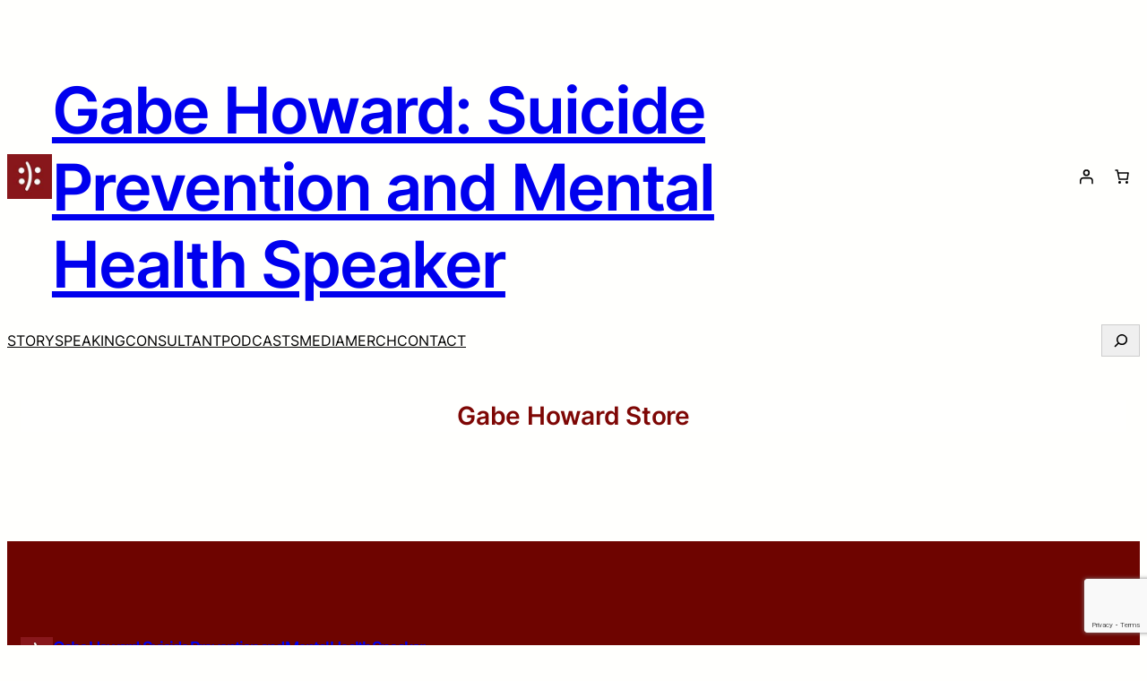

--- FILE ---
content_type: text/html; charset=utf-8
request_url: https://www.google.com/recaptcha/api2/anchor?ar=1&k=6LfqDgQdAAAAAKwY2tSTN4GadiH3eM0oMTqa5IB8&co=aHR0cHM6Ly93d3cuZ2FiZWhvd2FyZC5jb206NDQz&hl=en&v=PoyoqOPhxBO7pBk68S4YbpHZ&size=invisible&anchor-ms=20000&execute-ms=30000&cb=mjgqnbzesptg
body_size: 48692
content:
<!DOCTYPE HTML><html dir="ltr" lang="en"><head><meta http-equiv="Content-Type" content="text/html; charset=UTF-8">
<meta http-equiv="X-UA-Compatible" content="IE=edge">
<title>reCAPTCHA</title>
<style type="text/css">
/* cyrillic-ext */
@font-face {
  font-family: 'Roboto';
  font-style: normal;
  font-weight: 400;
  font-stretch: 100%;
  src: url(//fonts.gstatic.com/s/roboto/v48/KFO7CnqEu92Fr1ME7kSn66aGLdTylUAMa3GUBHMdazTgWw.woff2) format('woff2');
  unicode-range: U+0460-052F, U+1C80-1C8A, U+20B4, U+2DE0-2DFF, U+A640-A69F, U+FE2E-FE2F;
}
/* cyrillic */
@font-face {
  font-family: 'Roboto';
  font-style: normal;
  font-weight: 400;
  font-stretch: 100%;
  src: url(//fonts.gstatic.com/s/roboto/v48/KFO7CnqEu92Fr1ME7kSn66aGLdTylUAMa3iUBHMdazTgWw.woff2) format('woff2');
  unicode-range: U+0301, U+0400-045F, U+0490-0491, U+04B0-04B1, U+2116;
}
/* greek-ext */
@font-face {
  font-family: 'Roboto';
  font-style: normal;
  font-weight: 400;
  font-stretch: 100%;
  src: url(//fonts.gstatic.com/s/roboto/v48/KFO7CnqEu92Fr1ME7kSn66aGLdTylUAMa3CUBHMdazTgWw.woff2) format('woff2');
  unicode-range: U+1F00-1FFF;
}
/* greek */
@font-face {
  font-family: 'Roboto';
  font-style: normal;
  font-weight: 400;
  font-stretch: 100%;
  src: url(//fonts.gstatic.com/s/roboto/v48/KFO7CnqEu92Fr1ME7kSn66aGLdTylUAMa3-UBHMdazTgWw.woff2) format('woff2');
  unicode-range: U+0370-0377, U+037A-037F, U+0384-038A, U+038C, U+038E-03A1, U+03A3-03FF;
}
/* math */
@font-face {
  font-family: 'Roboto';
  font-style: normal;
  font-weight: 400;
  font-stretch: 100%;
  src: url(//fonts.gstatic.com/s/roboto/v48/KFO7CnqEu92Fr1ME7kSn66aGLdTylUAMawCUBHMdazTgWw.woff2) format('woff2');
  unicode-range: U+0302-0303, U+0305, U+0307-0308, U+0310, U+0312, U+0315, U+031A, U+0326-0327, U+032C, U+032F-0330, U+0332-0333, U+0338, U+033A, U+0346, U+034D, U+0391-03A1, U+03A3-03A9, U+03B1-03C9, U+03D1, U+03D5-03D6, U+03F0-03F1, U+03F4-03F5, U+2016-2017, U+2034-2038, U+203C, U+2040, U+2043, U+2047, U+2050, U+2057, U+205F, U+2070-2071, U+2074-208E, U+2090-209C, U+20D0-20DC, U+20E1, U+20E5-20EF, U+2100-2112, U+2114-2115, U+2117-2121, U+2123-214F, U+2190, U+2192, U+2194-21AE, U+21B0-21E5, U+21F1-21F2, U+21F4-2211, U+2213-2214, U+2216-22FF, U+2308-230B, U+2310, U+2319, U+231C-2321, U+2336-237A, U+237C, U+2395, U+239B-23B7, U+23D0, U+23DC-23E1, U+2474-2475, U+25AF, U+25B3, U+25B7, U+25BD, U+25C1, U+25CA, U+25CC, U+25FB, U+266D-266F, U+27C0-27FF, U+2900-2AFF, U+2B0E-2B11, U+2B30-2B4C, U+2BFE, U+3030, U+FF5B, U+FF5D, U+1D400-1D7FF, U+1EE00-1EEFF;
}
/* symbols */
@font-face {
  font-family: 'Roboto';
  font-style: normal;
  font-weight: 400;
  font-stretch: 100%;
  src: url(//fonts.gstatic.com/s/roboto/v48/KFO7CnqEu92Fr1ME7kSn66aGLdTylUAMaxKUBHMdazTgWw.woff2) format('woff2');
  unicode-range: U+0001-000C, U+000E-001F, U+007F-009F, U+20DD-20E0, U+20E2-20E4, U+2150-218F, U+2190, U+2192, U+2194-2199, U+21AF, U+21E6-21F0, U+21F3, U+2218-2219, U+2299, U+22C4-22C6, U+2300-243F, U+2440-244A, U+2460-24FF, U+25A0-27BF, U+2800-28FF, U+2921-2922, U+2981, U+29BF, U+29EB, U+2B00-2BFF, U+4DC0-4DFF, U+FFF9-FFFB, U+10140-1018E, U+10190-1019C, U+101A0, U+101D0-101FD, U+102E0-102FB, U+10E60-10E7E, U+1D2C0-1D2D3, U+1D2E0-1D37F, U+1F000-1F0FF, U+1F100-1F1AD, U+1F1E6-1F1FF, U+1F30D-1F30F, U+1F315, U+1F31C, U+1F31E, U+1F320-1F32C, U+1F336, U+1F378, U+1F37D, U+1F382, U+1F393-1F39F, U+1F3A7-1F3A8, U+1F3AC-1F3AF, U+1F3C2, U+1F3C4-1F3C6, U+1F3CA-1F3CE, U+1F3D4-1F3E0, U+1F3ED, U+1F3F1-1F3F3, U+1F3F5-1F3F7, U+1F408, U+1F415, U+1F41F, U+1F426, U+1F43F, U+1F441-1F442, U+1F444, U+1F446-1F449, U+1F44C-1F44E, U+1F453, U+1F46A, U+1F47D, U+1F4A3, U+1F4B0, U+1F4B3, U+1F4B9, U+1F4BB, U+1F4BF, U+1F4C8-1F4CB, U+1F4D6, U+1F4DA, U+1F4DF, U+1F4E3-1F4E6, U+1F4EA-1F4ED, U+1F4F7, U+1F4F9-1F4FB, U+1F4FD-1F4FE, U+1F503, U+1F507-1F50B, U+1F50D, U+1F512-1F513, U+1F53E-1F54A, U+1F54F-1F5FA, U+1F610, U+1F650-1F67F, U+1F687, U+1F68D, U+1F691, U+1F694, U+1F698, U+1F6AD, U+1F6B2, U+1F6B9-1F6BA, U+1F6BC, U+1F6C6-1F6CF, U+1F6D3-1F6D7, U+1F6E0-1F6EA, U+1F6F0-1F6F3, U+1F6F7-1F6FC, U+1F700-1F7FF, U+1F800-1F80B, U+1F810-1F847, U+1F850-1F859, U+1F860-1F887, U+1F890-1F8AD, U+1F8B0-1F8BB, U+1F8C0-1F8C1, U+1F900-1F90B, U+1F93B, U+1F946, U+1F984, U+1F996, U+1F9E9, U+1FA00-1FA6F, U+1FA70-1FA7C, U+1FA80-1FA89, U+1FA8F-1FAC6, U+1FACE-1FADC, U+1FADF-1FAE9, U+1FAF0-1FAF8, U+1FB00-1FBFF;
}
/* vietnamese */
@font-face {
  font-family: 'Roboto';
  font-style: normal;
  font-weight: 400;
  font-stretch: 100%;
  src: url(//fonts.gstatic.com/s/roboto/v48/KFO7CnqEu92Fr1ME7kSn66aGLdTylUAMa3OUBHMdazTgWw.woff2) format('woff2');
  unicode-range: U+0102-0103, U+0110-0111, U+0128-0129, U+0168-0169, U+01A0-01A1, U+01AF-01B0, U+0300-0301, U+0303-0304, U+0308-0309, U+0323, U+0329, U+1EA0-1EF9, U+20AB;
}
/* latin-ext */
@font-face {
  font-family: 'Roboto';
  font-style: normal;
  font-weight: 400;
  font-stretch: 100%;
  src: url(//fonts.gstatic.com/s/roboto/v48/KFO7CnqEu92Fr1ME7kSn66aGLdTylUAMa3KUBHMdazTgWw.woff2) format('woff2');
  unicode-range: U+0100-02BA, U+02BD-02C5, U+02C7-02CC, U+02CE-02D7, U+02DD-02FF, U+0304, U+0308, U+0329, U+1D00-1DBF, U+1E00-1E9F, U+1EF2-1EFF, U+2020, U+20A0-20AB, U+20AD-20C0, U+2113, U+2C60-2C7F, U+A720-A7FF;
}
/* latin */
@font-face {
  font-family: 'Roboto';
  font-style: normal;
  font-weight: 400;
  font-stretch: 100%;
  src: url(//fonts.gstatic.com/s/roboto/v48/KFO7CnqEu92Fr1ME7kSn66aGLdTylUAMa3yUBHMdazQ.woff2) format('woff2');
  unicode-range: U+0000-00FF, U+0131, U+0152-0153, U+02BB-02BC, U+02C6, U+02DA, U+02DC, U+0304, U+0308, U+0329, U+2000-206F, U+20AC, U+2122, U+2191, U+2193, U+2212, U+2215, U+FEFF, U+FFFD;
}
/* cyrillic-ext */
@font-face {
  font-family: 'Roboto';
  font-style: normal;
  font-weight: 500;
  font-stretch: 100%;
  src: url(//fonts.gstatic.com/s/roboto/v48/KFO7CnqEu92Fr1ME7kSn66aGLdTylUAMa3GUBHMdazTgWw.woff2) format('woff2');
  unicode-range: U+0460-052F, U+1C80-1C8A, U+20B4, U+2DE0-2DFF, U+A640-A69F, U+FE2E-FE2F;
}
/* cyrillic */
@font-face {
  font-family: 'Roboto';
  font-style: normal;
  font-weight: 500;
  font-stretch: 100%;
  src: url(//fonts.gstatic.com/s/roboto/v48/KFO7CnqEu92Fr1ME7kSn66aGLdTylUAMa3iUBHMdazTgWw.woff2) format('woff2');
  unicode-range: U+0301, U+0400-045F, U+0490-0491, U+04B0-04B1, U+2116;
}
/* greek-ext */
@font-face {
  font-family: 'Roboto';
  font-style: normal;
  font-weight: 500;
  font-stretch: 100%;
  src: url(//fonts.gstatic.com/s/roboto/v48/KFO7CnqEu92Fr1ME7kSn66aGLdTylUAMa3CUBHMdazTgWw.woff2) format('woff2');
  unicode-range: U+1F00-1FFF;
}
/* greek */
@font-face {
  font-family: 'Roboto';
  font-style: normal;
  font-weight: 500;
  font-stretch: 100%;
  src: url(//fonts.gstatic.com/s/roboto/v48/KFO7CnqEu92Fr1ME7kSn66aGLdTylUAMa3-UBHMdazTgWw.woff2) format('woff2');
  unicode-range: U+0370-0377, U+037A-037F, U+0384-038A, U+038C, U+038E-03A1, U+03A3-03FF;
}
/* math */
@font-face {
  font-family: 'Roboto';
  font-style: normal;
  font-weight: 500;
  font-stretch: 100%;
  src: url(//fonts.gstatic.com/s/roboto/v48/KFO7CnqEu92Fr1ME7kSn66aGLdTylUAMawCUBHMdazTgWw.woff2) format('woff2');
  unicode-range: U+0302-0303, U+0305, U+0307-0308, U+0310, U+0312, U+0315, U+031A, U+0326-0327, U+032C, U+032F-0330, U+0332-0333, U+0338, U+033A, U+0346, U+034D, U+0391-03A1, U+03A3-03A9, U+03B1-03C9, U+03D1, U+03D5-03D6, U+03F0-03F1, U+03F4-03F5, U+2016-2017, U+2034-2038, U+203C, U+2040, U+2043, U+2047, U+2050, U+2057, U+205F, U+2070-2071, U+2074-208E, U+2090-209C, U+20D0-20DC, U+20E1, U+20E5-20EF, U+2100-2112, U+2114-2115, U+2117-2121, U+2123-214F, U+2190, U+2192, U+2194-21AE, U+21B0-21E5, U+21F1-21F2, U+21F4-2211, U+2213-2214, U+2216-22FF, U+2308-230B, U+2310, U+2319, U+231C-2321, U+2336-237A, U+237C, U+2395, U+239B-23B7, U+23D0, U+23DC-23E1, U+2474-2475, U+25AF, U+25B3, U+25B7, U+25BD, U+25C1, U+25CA, U+25CC, U+25FB, U+266D-266F, U+27C0-27FF, U+2900-2AFF, U+2B0E-2B11, U+2B30-2B4C, U+2BFE, U+3030, U+FF5B, U+FF5D, U+1D400-1D7FF, U+1EE00-1EEFF;
}
/* symbols */
@font-face {
  font-family: 'Roboto';
  font-style: normal;
  font-weight: 500;
  font-stretch: 100%;
  src: url(//fonts.gstatic.com/s/roboto/v48/KFO7CnqEu92Fr1ME7kSn66aGLdTylUAMaxKUBHMdazTgWw.woff2) format('woff2');
  unicode-range: U+0001-000C, U+000E-001F, U+007F-009F, U+20DD-20E0, U+20E2-20E4, U+2150-218F, U+2190, U+2192, U+2194-2199, U+21AF, U+21E6-21F0, U+21F3, U+2218-2219, U+2299, U+22C4-22C6, U+2300-243F, U+2440-244A, U+2460-24FF, U+25A0-27BF, U+2800-28FF, U+2921-2922, U+2981, U+29BF, U+29EB, U+2B00-2BFF, U+4DC0-4DFF, U+FFF9-FFFB, U+10140-1018E, U+10190-1019C, U+101A0, U+101D0-101FD, U+102E0-102FB, U+10E60-10E7E, U+1D2C0-1D2D3, U+1D2E0-1D37F, U+1F000-1F0FF, U+1F100-1F1AD, U+1F1E6-1F1FF, U+1F30D-1F30F, U+1F315, U+1F31C, U+1F31E, U+1F320-1F32C, U+1F336, U+1F378, U+1F37D, U+1F382, U+1F393-1F39F, U+1F3A7-1F3A8, U+1F3AC-1F3AF, U+1F3C2, U+1F3C4-1F3C6, U+1F3CA-1F3CE, U+1F3D4-1F3E0, U+1F3ED, U+1F3F1-1F3F3, U+1F3F5-1F3F7, U+1F408, U+1F415, U+1F41F, U+1F426, U+1F43F, U+1F441-1F442, U+1F444, U+1F446-1F449, U+1F44C-1F44E, U+1F453, U+1F46A, U+1F47D, U+1F4A3, U+1F4B0, U+1F4B3, U+1F4B9, U+1F4BB, U+1F4BF, U+1F4C8-1F4CB, U+1F4D6, U+1F4DA, U+1F4DF, U+1F4E3-1F4E6, U+1F4EA-1F4ED, U+1F4F7, U+1F4F9-1F4FB, U+1F4FD-1F4FE, U+1F503, U+1F507-1F50B, U+1F50D, U+1F512-1F513, U+1F53E-1F54A, U+1F54F-1F5FA, U+1F610, U+1F650-1F67F, U+1F687, U+1F68D, U+1F691, U+1F694, U+1F698, U+1F6AD, U+1F6B2, U+1F6B9-1F6BA, U+1F6BC, U+1F6C6-1F6CF, U+1F6D3-1F6D7, U+1F6E0-1F6EA, U+1F6F0-1F6F3, U+1F6F7-1F6FC, U+1F700-1F7FF, U+1F800-1F80B, U+1F810-1F847, U+1F850-1F859, U+1F860-1F887, U+1F890-1F8AD, U+1F8B0-1F8BB, U+1F8C0-1F8C1, U+1F900-1F90B, U+1F93B, U+1F946, U+1F984, U+1F996, U+1F9E9, U+1FA00-1FA6F, U+1FA70-1FA7C, U+1FA80-1FA89, U+1FA8F-1FAC6, U+1FACE-1FADC, U+1FADF-1FAE9, U+1FAF0-1FAF8, U+1FB00-1FBFF;
}
/* vietnamese */
@font-face {
  font-family: 'Roboto';
  font-style: normal;
  font-weight: 500;
  font-stretch: 100%;
  src: url(//fonts.gstatic.com/s/roboto/v48/KFO7CnqEu92Fr1ME7kSn66aGLdTylUAMa3OUBHMdazTgWw.woff2) format('woff2');
  unicode-range: U+0102-0103, U+0110-0111, U+0128-0129, U+0168-0169, U+01A0-01A1, U+01AF-01B0, U+0300-0301, U+0303-0304, U+0308-0309, U+0323, U+0329, U+1EA0-1EF9, U+20AB;
}
/* latin-ext */
@font-face {
  font-family: 'Roboto';
  font-style: normal;
  font-weight: 500;
  font-stretch: 100%;
  src: url(//fonts.gstatic.com/s/roboto/v48/KFO7CnqEu92Fr1ME7kSn66aGLdTylUAMa3KUBHMdazTgWw.woff2) format('woff2');
  unicode-range: U+0100-02BA, U+02BD-02C5, U+02C7-02CC, U+02CE-02D7, U+02DD-02FF, U+0304, U+0308, U+0329, U+1D00-1DBF, U+1E00-1E9F, U+1EF2-1EFF, U+2020, U+20A0-20AB, U+20AD-20C0, U+2113, U+2C60-2C7F, U+A720-A7FF;
}
/* latin */
@font-face {
  font-family: 'Roboto';
  font-style: normal;
  font-weight: 500;
  font-stretch: 100%;
  src: url(//fonts.gstatic.com/s/roboto/v48/KFO7CnqEu92Fr1ME7kSn66aGLdTylUAMa3yUBHMdazQ.woff2) format('woff2');
  unicode-range: U+0000-00FF, U+0131, U+0152-0153, U+02BB-02BC, U+02C6, U+02DA, U+02DC, U+0304, U+0308, U+0329, U+2000-206F, U+20AC, U+2122, U+2191, U+2193, U+2212, U+2215, U+FEFF, U+FFFD;
}
/* cyrillic-ext */
@font-face {
  font-family: 'Roboto';
  font-style: normal;
  font-weight: 900;
  font-stretch: 100%;
  src: url(//fonts.gstatic.com/s/roboto/v48/KFO7CnqEu92Fr1ME7kSn66aGLdTylUAMa3GUBHMdazTgWw.woff2) format('woff2');
  unicode-range: U+0460-052F, U+1C80-1C8A, U+20B4, U+2DE0-2DFF, U+A640-A69F, U+FE2E-FE2F;
}
/* cyrillic */
@font-face {
  font-family: 'Roboto';
  font-style: normal;
  font-weight: 900;
  font-stretch: 100%;
  src: url(//fonts.gstatic.com/s/roboto/v48/KFO7CnqEu92Fr1ME7kSn66aGLdTylUAMa3iUBHMdazTgWw.woff2) format('woff2');
  unicode-range: U+0301, U+0400-045F, U+0490-0491, U+04B0-04B1, U+2116;
}
/* greek-ext */
@font-face {
  font-family: 'Roboto';
  font-style: normal;
  font-weight: 900;
  font-stretch: 100%;
  src: url(//fonts.gstatic.com/s/roboto/v48/KFO7CnqEu92Fr1ME7kSn66aGLdTylUAMa3CUBHMdazTgWw.woff2) format('woff2');
  unicode-range: U+1F00-1FFF;
}
/* greek */
@font-face {
  font-family: 'Roboto';
  font-style: normal;
  font-weight: 900;
  font-stretch: 100%;
  src: url(//fonts.gstatic.com/s/roboto/v48/KFO7CnqEu92Fr1ME7kSn66aGLdTylUAMa3-UBHMdazTgWw.woff2) format('woff2');
  unicode-range: U+0370-0377, U+037A-037F, U+0384-038A, U+038C, U+038E-03A1, U+03A3-03FF;
}
/* math */
@font-face {
  font-family: 'Roboto';
  font-style: normal;
  font-weight: 900;
  font-stretch: 100%;
  src: url(//fonts.gstatic.com/s/roboto/v48/KFO7CnqEu92Fr1ME7kSn66aGLdTylUAMawCUBHMdazTgWw.woff2) format('woff2');
  unicode-range: U+0302-0303, U+0305, U+0307-0308, U+0310, U+0312, U+0315, U+031A, U+0326-0327, U+032C, U+032F-0330, U+0332-0333, U+0338, U+033A, U+0346, U+034D, U+0391-03A1, U+03A3-03A9, U+03B1-03C9, U+03D1, U+03D5-03D6, U+03F0-03F1, U+03F4-03F5, U+2016-2017, U+2034-2038, U+203C, U+2040, U+2043, U+2047, U+2050, U+2057, U+205F, U+2070-2071, U+2074-208E, U+2090-209C, U+20D0-20DC, U+20E1, U+20E5-20EF, U+2100-2112, U+2114-2115, U+2117-2121, U+2123-214F, U+2190, U+2192, U+2194-21AE, U+21B0-21E5, U+21F1-21F2, U+21F4-2211, U+2213-2214, U+2216-22FF, U+2308-230B, U+2310, U+2319, U+231C-2321, U+2336-237A, U+237C, U+2395, U+239B-23B7, U+23D0, U+23DC-23E1, U+2474-2475, U+25AF, U+25B3, U+25B7, U+25BD, U+25C1, U+25CA, U+25CC, U+25FB, U+266D-266F, U+27C0-27FF, U+2900-2AFF, U+2B0E-2B11, U+2B30-2B4C, U+2BFE, U+3030, U+FF5B, U+FF5D, U+1D400-1D7FF, U+1EE00-1EEFF;
}
/* symbols */
@font-face {
  font-family: 'Roboto';
  font-style: normal;
  font-weight: 900;
  font-stretch: 100%;
  src: url(//fonts.gstatic.com/s/roboto/v48/KFO7CnqEu92Fr1ME7kSn66aGLdTylUAMaxKUBHMdazTgWw.woff2) format('woff2');
  unicode-range: U+0001-000C, U+000E-001F, U+007F-009F, U+20DD-20E0, U+20E2-20E4, U+2150-218F, U+2190, U+2192, U+2194-2199, U+21AF, U+21E6-21F0, U+21F3, U+2218-2219, U+2299, U+22C4-22C6, U+2300-243F, U+2440-244A, U+2460-24FF, U+25A0-27BF, U+2800-28FF, U+2921-2922, U+2981, U+29BF, U+29EB, U+2B00-2BFF, U+4DC0-4DFF, U+FFF9-FFFB, U+10140-1018E, U+10190-1019C, U+101A0, U+101D0-101FD, U+102E0-102FB, U+10E60-10E7E, U+1D2C0-1D2D3, U+1D2E0-1D37F, U+1F000-1F0FF, U+1F100-1F1AD, U+1F1E6-1F1FF, U+1F30D-1F30F, U+1F315, U+1F31C, U+1F31E, U+1F320-1F32C, U+1F336, U+1F378, U+1F37D, U+1F382, U+1F393-1F39F, U+1F3A7-1F3A8, U+1F3AC-1F3AF, U+1F3C2, U+1F3C4-1F3C6, U+1F3CA-1F3CE, U+1F3D4-1F3E0, U+1F3ED, U+1F3F1-1F3F3, U+1F3F5-1F3F7, U+1F408, U+1F415, U+1F41F, U+1F426, U+1F43F, U+1F441-1F442, U+1F444, U+1F446-1F449, U+1F44C-1F44E, U+1F453, U+1F46A, U+1F47D, U+1F4A3, U+1F4B0, U+1F4B3, U+1F4B9, U+1F4BB, U+1F4BF, U+1F4C8-1F4CB, U+1F4D6, U+1F4DA, U+1F4DF, U+1F4E3-1F4E6, U+1F4EA-1F4ED, U+1F4F7, U+1F4F9-1F4FB, U+1F4FD-1F4FE, U+1F503, U+1F507-1F50B, U+1F50D, U+1F512-1F513, U+1F53E-1F54A, U+1F54F-1F5FA, U+1F610, U+1F650-1F67F, U+1F687, U+1F68D, U+1F691, U+1F694, U+1F698, U+1F6AD, U+1F6B2, U+1F6B9-1F6BA, U+1F6BC, U+1F6C6-1F6CF, U+1F6D3-1F6D7, U+1F6E0-1F6EA, U+1F6F0-1F6F3, U+1F6F7-1F6FC, U+1F700-1F7FF, U+1F800-1F80B, U+1F810-1F847, U+1F850-1F859, U+1F860-1F887, U+1F890-1F8AD, U+1F8B0-1F8BB, U+1F8C0-1F8C1, U+1F900-1F90B, U+1F93B, U+1F946, U+1F984, U+1F996, U+1F9E9, U+1FA00-1FA6F, U+1FA70-1FA7C, U+1FA80-1FA89, U+1FA8F-1FAC6, U+1FACE-1FADC, U+1FADF-1FAE9, U+1FAF0-1FAF8, U+1FB00-1FBFF;
}
/* vietnamese */
@font-face {
  font-family: 'Roboto';
  font-style: normal;
  font-weight: 900;
  font-stretch: 100%;
  src: url(//fonts.gstatic.com/s/roboto/v48/KFO7CnqEu92Fr1ME7kSn66aGLdTylUAMa3OUBHMdazTgWw.woff2) format('woff2');
  unicode-range: U+0102-0103, U+0110-0111, U+0128-0129, U+0168-0169, U+01A0-01A1, U+01AF-01B0, U+0300-0301, U+0303-0304, U+0308-0309, U+0323, U+0329, U+1EA0-1EF9, U+20AB;
}
/* latin-ext */
@font-face {
  font-family: 'Roboto';
  font-style: normal;
  font-weight: 900;
  font-stretch: 100%;
  src: url(//fonts.gstatic.com/s/roboto/v48/KFO7CnqEu92Fr1ME7kSn66aGLdTylUAMa3KUBHMdazTgWw.woff2) format('woff2');
  unicode-range: U+0100-02BA, U+02BD-02C5, U+02C7-02CC, U+02CE-02D7, U+02DD-02FF, U+0304, U+0308, U+0329, U+1D00-1DBF, U+1E00-1E9F, U+1EF2-1EFF, U+2020, U+20A0-20AB, U+20AD-20C0, U+2113, U+2C60-2C7F, U+A720-A7FF;
}
/* latin */
@font-face {
  font-family: 'Roboto';
  font-style: normal;
  font-weight: 900;
  font-stretch: 100%;
  src: url(//fonts.gstatic.com/s/roboto/v48/KFO7CnqEu92Fr1ME7kSn66aGLdTylUAMa3yUBHMdazQ.woff2) format('woff2');
  unicode-range: U+0000-00FF, U+0131, U+0152-0153, U+02BB-02BC, U+02C6, U+02DA, U+02DC, U+0304, U+0308, U+0329, U+2000-206F, U+20AC, U+2122, U+2191, U+2193, U+2212, U+2215, U+FEFF, U+FFFD;
}

</style>
<link rel="stylesheet" type="text/css" href="https://www.gstatic.com/recaptcha/releases/PoyoqOPhxBO7pBk68S4YbpHZ/styles__ltr.css">
<script nonce="-sBe3ctk_fVrSLAXFLyzig" type="text/javascript">window['__recaptcha_api'] = 'https://www.google.com/recaptcha/api2/';</script>
<script type="text/javascript" src="https://www.gstatic.com/recaptcha/releases/PoyoqOPhxBO7pBk68S4YbpHZ/recaptcha__en.js" nonce="-sBe3ctk_fVrSLAXFLyzig">
      
    </script></head>
<body><div id="rc-anchor-alert" class="rc-anchor-alert"></div>
<input type="hidden" id="recaptcha-token" value="[base64]">
<script type="text/javascript" nonce="-sBe3ctk_fVrSLAXFLyzig">
      recaptcha.anchor.Main.init("[\x22ainput\x22,[\x22bgdata\x22,\x22\x22,\[base64]/[base64]/MjU1Ong/[base64]/[base64]/[base64]/[base64]/[base64]/[base64]/[base64]/[base64]/[base64]/[base64]/[base64]/[base64]/[base64]/[base64]/[base64]\\u003d\x22,\[base64]\\u003d\\u003d\x22,\[base64]/J3DCrX/[base64]/[base64]/CknzCv8Omw4ZTw43CrMK6wqvChcK8bH7DvcKAwqgZBcOXw5PDl0ApwoMYEg48wpx9w6fDnMO7Uy8mw4ZIw7bDncKUFMKqw4xyw7QYHcKbwocKwoXDgiRmOBZawqcnw5fDiMKDwrPCvWBMwrV5w7/DplXDrsOLwqYAQsO/AybChkgjbH/DhsO8PsKhw4RbQmbCqyoKWMO7w5rCvMKLw4bCqsKHwq3Ck8OzNhzCgcKdbcKyworCswZPA8OOw5rCk8Kcwp/CokvChMOrDCZ3XMOYG8KeUD5iRsOiOg/CtsKfEgQXw6Ufcmhowp/CicODw4DDssOMZRtfwrIGwpwjw5TDoi8xwpAKwobDvcO+bMKSw7/CtXDCmMKtFTMmJ8Kiw7nCvFBDTzDDnFLDnQBgwrvDssKlairDrBYIBMOfwpvDsRPDjsOAwpxuwol9BHw1K2RYw7/[base64]/DpMKEHH0awpXCrsOCwrXCrzTCusOFDT9WwppWUiEbw53Dsk8Tw51pw4sbXcKNRWwPwoB8E8O2w58lCMKOwr3DlcOUwrokw4DCr8OVfsKaw6zDm8OnFcO3ZsKIw7Itwp/DqRFyMwrCiSEPNzLDrMKzwqrCgcOrwojClsOpwpXCoXQ+w5nDicKWwr/DiQl7G8OuKR0gZRfDuWPDqHfCp8KvfsOXZQYoL8OPw5haCcKyLsO3wp4DH8KZwrLDlMKjwqoCSHAEUmk7wonDpgwBAcKkOF3DhcOgfVDDlQXDisOxw6YDw6LDlsO5wokYd8Kiw40cwpPCnUrCgsOCw44/PsOAbzLDiMOXDikSwrptbTDDi8Kzw5TDtsOKwrQoacKneQcxw6cpwpZCw5/CiEwgPcOyw7DDjMO7w4DCtcKqwpPDjD8qw7/Cr8Oxw68lAMKzwqAkw6HDs3jCncOjwp/Cq3ltw6JAwqXCpCvCuMK5wr1ZeMOywqbDo8OgdxnCrBxAwq3CtW5FKsKewpcWZnrDisKCBmfCtcOiZcKYF8ORB8K3KWvCkcO2wq7Ck8KTw7rDuHNFw7JCw79DwrEjS8KiwpcsP3vCpMOUf2/CikclASgjQgbDnsKyw4HCnMOEwrjDs1LDlyo5HxDChWIrCMKVw53DlMOcwpHDvsOSDMOARzTDscKzw5cbw6ZvCcO1SMOBEsKAw71vXRQVQMKoY8OCwpPDh0NoLl7DqMOjET5WdcKEU8O5IiR5NsKgwqR5w5RkO2HCs0EWwp/DkDJ9XD5rw7jDvMKdwr8yDGjDosOywoEvcCBzw50kw6BdAcKpSQLCkcOzwoXCvToNI8OkwpYMwos2UcKXDMO8wrpKAUghMMKEw4LCuBLCiiQpwq1/w7TCnsKww51Mb0vCtkNiw6wvwpPDi8KKS2oVwrXCoEMUIgEiw6TDrMKpQcO3w6LDhsOBwrLDt8KOwoQjwrdWGzlVc8OSwrTDuSYTw4/DhsKaS8Khw6jDvcOfwrTCvcO+wpXDucKLwo7Cqy7DvkbCmcKxwqVWVMO+wrwrGEXDvyMrAz7Di8OqacKSZ8Opw7LDpSJsQMKdFCzDicK4VMOSwr9JwqhYwpNVFcKrwqUMVcOpXhFJwptuw5fDlhfDvmsGBGjCl0jDkT1hw7k5wp/CpUAiw63DtcKuwoszKXXDhFPDgcOFAVnDuMOdwoQSM8OAwrfChBR5w6wOwp/ChsOPwoAqw4YWfnHCm25+w55+wqzCicO6B2DCgHAnZU/CpcO1wrEUw5XCpAfDosORw7vCocKVB10hwrZRw78/GcOBW8Kyw5fCncOgwr/[base64]/Cp30FOXBLwp1MPsOZwrXDscKlwqTCt8OPw7PCmMKQGcKzw5QwAsKgJBc+b2nCisOKw70iwppbwqk3W8KzwrzDswMbwrk4VChOw61ew6R+OsKPM8ObwofClsKewq9xw7jDncOpwpLDt8KEVGjDul7DsxAeLWpWABrCsMOhX8ODIcKqKMK/FMOzRcKvCcOrw7PCgV0FfsOCXE0Hw5DCoTXCtMOYwrDCujDDhRR9w4I9wpTCg0YZwofCi8K5wq7DtH7DnnXCqjvCmUtEw5DCvFANH8KuWy/DqMOXBMKiw5/Cjy1SfcKHPV7CiU/CkTomw4dDw6LCjwHChXLDk17CiFBdUcOxJMKvL8OgC3TDqcOfwo9vw6DDlMOlwqnCtMOXwpXCosKywqbDtcOIw4UQaU92SEPCrcOKSVUyw55jw6hzwp/[base64]/DoDB9w67DkcOHw47DoR8haMKiwo8TwrDCpMOOZcKBLT7CkSXCsVPCtSQhw6phwqfDkhBGe8K5f8KDKcKDw5pQZHlnMkTDlsOwQnk2wrLCnl/Ci0PCn8OJSsOuw7Iywp9+woo5w4XChCLCiB4pTjAJbnTCtD3DuEHDnTptH8OUwogvw6bDk2/CjMKWwrrDq8K3YUvDv8Kew6d7wrLCqcKhw6wQccKZT8Kowq/Ck8OzwohNw4sRKsKXwqvCgsO6IMKUw653PsKtwo42ZTjDsBbDk8OxM8OuUsO6w6/DsQ4GB8O5UsOwwqdrw51Ww6t/woNjNsOlekfCtGRLw4IxN31xKkbClcKSwoAYSsOPw6bDhsOrw4pbQB5YMcOAw5VHw5pdDAUYHVPCmMKdAknDpMO/w6pbBjDDvsKVwobCilbDuwXDosKtQmrDjAM3NFTDjMOewonCk8K2asOVC1oqwrsowr/[base64]/wrdwdUTCnMKeT8OUYsK4wpzDq8KIwozCtgbDm1g7w5LDqMK1wr91ScKxMEjCocOec1nDpjtUw6cJwqc0OlDCojNSwrnCu8Ovwppow4wewpXDsnZFRcOJw4Muw5gDw7YYdHHCgWjCrHodwqbCn8O3wrjCiXwOwrpdNR/[base64]/JcKpIMOSVcKpRsKEc1/Diy5baxx4w7rCpMO1X8OzIi/Dp8KtWsOmw4BewrXCgH3CicOJwp/ClCPDucKcwpbDlQPDpWjCjMKLw7zDq8KSYcOROsKcwqV4YcKOw55Ww6bDtsOkTsOcwr3DjElLwprDhy8hw79owrvCsB4CwrTDjcOowqsGB8K4acO5YTLCritoVm4bCcO0f8Kfw6kjL2nDrS/ClV3DmcOOwpbDugYOwqnDpFfChUTCksKVHMK4LsKuw6fCpsOoXcKRwpnCssKDIcOFw7Vrw6lsMMOAMsOSe8Kxw58CYmnCrcOOw6XDrkB2DWXCjcO3YMOjwoZ/[base64]/w4jDgjggLB1/W8OpdwEkw7bCj0fCrcKDwrZUwrvCqcKyw6PCqcOPw5kOwpvCjntyw5vCq8KPwrPCnMOkw4jCqBo3w5Apw5PDr8O2wpTDsW/CvMOew7lmJyEBPnPDsG1nOAjCsj/DkRVJV8Kkwq3DsE7Cq1FIHMKQw59XNMKpQRzCkMKDw79oMMOjPS3CtMO7wr7DocOkwo3CixfCjVkZDi0aw7rDkcOaFMOMT1ZDcMK5w4AgwoHCtsOVwpfCsMKuwoDDicKKFULCgl1fwqhLw4DDu8KZYALCqQ5Nwqt3w4/DkMOFw7bCiF07woHCtjAiwoZeD0LCisKDwrnCicOYICdPc0x2wrXCjsOMJEDDsTNWw7DDoUxNwqrDq8ORW1fCiz/CiGHCpg7CgsKoBcKgwp8YQcKLT8O2wo8OV8O/[base64]/DpxbCtT9LwphLXwlhw5oIw7nCrMKwNVHCnmTCicOqYjvCoi/DoMOhwq8mwrLDssO3MFvDlk0pHA/Dh8OAwrPDgcO6wpxtVsOLQ8K1wqRgDBgDfMOEwpwZwoUMD3ZnWTQ4IMOhw6kDIBQifl7CnsOKGsOcworDjxvDiMKFYyrCmxzCoERBfMONw7kRw5LCj8K0woZqw6h3wrcABVliNG0+b07CoMK5NcKXdgdlLcO2wrBiR8O3w5Y/YcOVW397wq0ZVsKbwoHCocKsRD9Tw4l+w4vCj0jCscKMwpNwYB/CuMK+w6rCpAJtKcK5w7XDl0HDpcKdw5dgw6AXORLCiMOmw5LDo1DCs8KZScO1KwsxworCtjFYSCoawpF4wozCkcOywqnDncO4wpXDgHfCm8Ovw5Y/[base64]/DlvCoMOmw4EtwprDi8OsL8ONw6PCm8KiwrjCp8Ouw4XCtsOIX8Ozw7DDpmVfPFDCo8Kiw6DDscKHB2ZmFsKfdh9YwpU3wrnDpcKJwqjDsHDCrXdQw4EuE8K8HcOGZsOewoMkw6DDk3EQw5wfw7vCmMK8wrkew4RKw7XDrcO+X21Tw65tM8KucsO/[base64]/[base64]/DgEDCiMOnDwPCi8KlPMKzwpPCtn4nY8KdNsOnVMKUOMODw7LCun/CucKifFZKwpRyC8OSO2ofIsKRcMOgw4zDicKCw5DDmsOEJMKCUz50w4rCosKLw75IworDnU/DkcOuwp/ClQrCn0vDqA8Iw6/[base64]/[base64]/CvMKWw6rChMOFKTbCncK6P03DpkvCrXnDl8Kow58mOcO2cGMcIAVKEXcfw6XDuxc+w6TDk3TDicKkw5w+w77DsWEyCgbDoGI0GVLDtjk7w4wyIjDCu8KNwqbCuy1Ow5xdw7jDv8Kiwr/[base64]/w4TDtnsFNMOZwqvCpMKWw5HClMK/[base64]/w65ocFgCwphOLCvCrMOZFMKqwoEoVcKgw4crw4/[base64]/w59kw57Co8KXDB3CrGjCjMOjw41Ww5nDkMObY8KUPgnDkcOGEG/[base64]/Ej/DpBzCl8K1RBjDsVzDn8OQTMOHw7A5w7bDm8O+wqRSw5TDoShtwrrDrTjCigDDp8O+wpwhXCHDqsOHw73DnkjDp8KpNMKAwqQKcsKbRXfCo8OXwpnDmE/Ch1xnwp5iMng/aGoGwoQYwoHCgmNMOMKyw5d+LcKNw6XCk8OpwpjDsAAKwoQow7ICw59JTzbDuwYTZcKOwpLDmSvDtTV+KGfCvMOkGMOmw47DmFDCgFJNwpNXworDiS/DjBPDgMODLsKuw4xtP0XCncOkMsKHdsKrZsOSSMOtIMKzw7/DtkJ4w5UPeUo9wpVowpwaL0glHMKoc8Omw4/DuMK9Ik3Cggd4eCLDpjDCsFjChsKhZMKbeWXDghxtPsKYwpvDpcKVw6YQelR4wpk+UyTCm0ZrwpF/[base64]/DjMOqMsKySU0wTx/[base64]/w7jDqlrDnizDkiF/KcOtw6bCiF1XZEHChcKhGsKOw40Lw5dUw5HCksKQEFADHUUpFcKyacKBPsOocsKlWQNKJARAw50oBsKCUsKpbMOPwpXDncOhw4YqwqPCpQUyw50GwoHCk8KYRsKsElhhwoHCuBobcEFdZhIVw617QMK0w6TDoj/Dn3fCungmNMKaHMKBw7rDosKKVgjDrcKHXHnDsMOsGsOOKw0xO8O1wp3DrMK1wqHCs3/DssO0IsKIw6PDkMK8a8KbB8KOw4dWNUMIw5PConPCjsOpZkrDvHrCtEQzw6jDoCtVfcKgwqzCgTrCkBBhwpwJwofCqBbCoDrDhQXDtcKyO8Obw7djSMOhAQ/DssOyw4XDkkZVD8OKw5rCvS3CsyMYIcKKTXHDpsK1TB/CiS7Dh8OjNMO4wqwiFwHDsWfCom9fw6LDqnfDrsO/[base64]/DjBtvwr5Vc8KswpDCv8Kpw4fCisOcwp8vwpkjwq3DgsOfA8KhwpzDk3REUGLCosOqw5N/[base64]/CCnDjXrCt1JmPnJrH8K0dsK8wpbCvW0jLhHCnMKZw53DijPCp8Kkw4LClgJhw4lcYsO1ChlYVcOGa8Onw6rCownCsAgmLTbCisK/HWhVVwY+w6XDsMKXTcKfw6Uuw7omFFtCeMKXZsKuw5rDv8KCKsKywrEUwp3DmCnDpMKowojDsl4mw5gYw6HCtMKPB28RM8KaIcKGU8OUwpI8w59/LzvDsHwjdsKFwpEpwrjDhynCpyrDlUfCoMOZwqfCncOiezMQaMORw4zDrsOuw5/CicOBAkXDgXzDscOwVMKDw7I7wp3ChcOAwoxwwrVWdRE5w7PCjsOyN8ORw6Vowp/DjGfCpT7ClMOAw4/DjMOwesKswrwbwpDCn8O+wpJywrHDmDTDhDjDknAwwojDnm/ClBZmVcKKSMO1woNLw73DosOGdsKQMANbWMOpw4PDjMOBw4PCqsK6w5zDlcKxZsOZbmLCrHDClsKuwrnCscOgwonCqMKrHsKjw4g1CTpccH/CtcOcN8Oyw69rw4IuwrjDlMKUwrVMwq/[base64]/DoCvCjDUVBcOOw7zDosKQwoMjOcOFwojCgcK3MTfDiEbDvX3DnQwUenHCmMOnwp9Mf0LDr2MoEXgqwpxNw67CqA5GQMOjw79aQ8K8fQgbw58nZMK7w4gswohcFUpBfMOywpZnVHvDtsKaLMK1w6M/K8OCwp4SXknDkBnCs0bDshfDlU8dw6o3R8O/[base64]/CrV1Aw7zDiRXDkRrDsWfClMKww4/CqFsWf8OgwrzDhQhqwp7DhhvCvQbDmcK1ecK7SyzDkcOjw4PCs2vDrQRww4NpwpzDhcKNJMK5asOZScOJwpdkw5Fgw54Jwo4Dwp/DsXfDvcO6wqzDhsK4wofDlMOaw7IRPXDDgiRqw54aasOrwrpHCsOiRDMLwpwzwpJcwp/Dr0PDtAXCnVbDlms6ZV1DPcKuIBbCs8OrwqxgBMOQHsOqw7TClXnDn8O6S8Oqw5M/wrMQJFgrw6FLwoszH8ORSsOHUg5Lwr3Dp8OawqzCsMOPS8OYw7HDkcO4aMKEHgnDlHfDvhvCjVnDtMOFwojCksOPw6/CvSBFMQwMYsKhw6TClSNswqd2UxfDhjPDgcO8wo7CpkHDt1rCj8OVw6fCh8K4wozDgH44T8O9S8K3GGjDqwTDoXvDi8OGQS/CvABUwpFAw53CosKUUFJYwocxw6vChUXDl1XDtDLDocOkX1zCrm8rH3Mow6s7woLCgMOqeA9Zw4NlWFYhRHIoAH/[base64]/[base64]/DrsK7JsONw4jDpMKeFsKmFsOkwo0Ew7fCjFEHwptfwrFhSsOFw5fCvcOqbUPCpcO4wodeHMOBwpPCoMKkI8O5woJkbT7DrUY1w5bCjyPDjsO8OMO3Ej16w63CrhU8w6lHa8KuFmPDucKjw5sJwpXCrsOeesOjw7BKb8K9esOowqYsw6hkw4vCl8OiwrkBw6LChsKXwo/DvMOdA8O/w41Qf3MSFcKFakHDvVLCtTLClMKlP01ywqNlw7JQw6rChztpw5PClsKewqw9RcOrwqnDpDwrwoNmcULCk0Yew59LSCtVRQ7DjC9aZVtLw44Ww5pKw7/DkMOLw7bDtjrDhzlow5/CkGpXcy3Cl8OQbDUbw7RjSQ3CusOZwpPDm2TCksKiwodyw6bDhMOLC8Kuwrh7wpDDr8KRX8OoBMKdw6XCoz7Cs8OwesKlw7B+w6oQRMOlw59HwpArw6XCmyDDunDCtyx5ZMKlV8KFLsKfw5MOXFtWC8K1dwjCkDtGLsO4wrhsJC0wwq7DjELDssORa8OvwobDjV/[base64]/[base64]/DgMKlQSbDvsKpwoUww4oWIsOzZmB0ZMKWQHt9w7UlwpgSw6PCksOhwq0tMjxbwq5/FsOTwp/[base64]/CpMKHw6sEw77Ds3bDkUhWf8KxwrVMwobCoMKow7LDm23CncKlw68jQknCk8Ocw4rDn3TDkcK+wofDhADDisKdecO7ZU5vBnvDvybCrcK9W8KgPMKUJHk2V3lkwpk7wr/CncOXOsOPUMKow55TZyRNw5ZUBS/DqDQEWVbCgmbCqMK7wr/CtsOww6FKAnDDv8K2w6nDs1cBwo0oLMKjwqTDsyPDl3xGZsOewqUEAkQCP8OaF8KCKDbDkC3Cvjg1wo/ChFx7w5jCiiFzw5XCliUkUygwD3zCr8KnNR97UsKtcAYuw5FMCQI4SE9dNmckw4vDrsK9wqzDh1nDkyZRwpIVw5bDvF/[base64]/DgHxxacKzY8OFTlBwZcO9wroawrQTQFXDgMOHRBpsNcO8wpDChRxHw51oCHERbWLCkHzCrMKLw4jDlcOqPljDgMKWwpHDocKeP3QZAW/DqMOpNGbDsScvwp0AwrF5SCrDvsOiw4UNATZ6W8O7w5ZCU8Kow6J1bkprGnHCh113c8OTwodZwpbCiX/CrsOxwqVHdcO7UnRQcFsEwrrCv8O0RMK2wpLDmxtpFnbChTQowqlCw4nCkW9gWDtXwqHCj3gHW0pgLcKnHsO5wokkw4/DljbDhk1jw4rDrSYBw4rCgD86MsOqwrFDw4XDjMOPw5vCtcKDNsO6wpfDingGw4RNw59mHMKjbcKBwrgVdsOQwrwVwr8zY8O0w7QIGi/Dk8O2wo0Ow4U8XsKaLsOMw7DCusKHRh9bSjjCqyjDvi3Dj8KhCMK+wrLCocKPR1A/[base64]/wp5Mw6LCqTzCu8OEwp7CsD3Cv8OJwpkQYsKkFz/Cv8O0DsKodcKnwqnCvCnDsMK9a8KPOEcww6XDm8Kzw7gnKsOMw7LCuhbDrsKoM8OZw5tuw7XCm8OswrnChw0gw4tiw7DDg8OgHMKKw5fCr8KuYsO0Gikmw4xpwpIIwr/DszbChcOkLj84w6XDnMKCeQcNw6jCpMO7w59gwr/Dr8OZw6bDv385fl7Cq1QFwpHDm8KhBxLCucKNeMOsQ8KlwpHChxpkw7LCtU8vD2vDm8OyM04NbDd/[base64]/DsMKSwrzCjWA1BcOxFcK/w4h5wrpLK8K5L2zDvj8pT8OGw7BkwrMCH2VAwp5PTVfDtG/ChMKiwoAQN8KjSxrCucOWw7HDoA3DqMOywoXCl8OTScKiO2vDu8O8w6HCoDFaV0/[base64]/CMKoworCtAfCsBkjHn1nw5nCuXDDunDDoSx5FTpPw6vDphHDrsObwo9xw7hmeV9/[base64]/[base64]/CjGTDh8KXw5J7HBbCvE/CpcK5UMOEw4zDs35gw4nDsTZPwpbCu1jDiCExW8Ovwq4nw6sTw7vCmsOpw5jClS18ch7Dp8K9Yn1LJ8KNw4czTErCvsKfw6PCtBNFwrY6f2tAw4Aiw6DCj8K2wp04w5HCj8OJwrpFwp4cw48cJWPDl0lrNi4ew4obXFlILsKNw6LDpC5/UE8awo3Cm8KaMVl1BlcJwrLDlMK1w6jCp8OqwosJw7vDlMOcwpRUY8K7w5/DocOGwrvCj1Ygw4XCmsKbd8OiPMKcw7rDgsOcdsOaTzwBTSLDrh4kw6cawp3DpXXDmDbCu8Oyw77DojHDgcO+Rh/DsAYfwqZ6KsKRFGDDrgHCmVN5RMOELAHCvUxPw4DCjQE1w5zCr1HDuX5EwrlyejAmwpk+woZ0XS7DoCFse8OFw6ISwqnCuMKLPMOQS8K3w6jDrMKcUk5gw4nDt8KKw7Aww7nCh1XDnMOtw7Faw49fw6/DncKNw6srTQTCrhAdwr8Hw57DqMOGwoU4E1ttw5tBw5zDpg7CtMOMw5oGw7lswpUGd8KNwobCrgQxw5gHPz4Yw47DmEbCm1J2w78Mw6nCiETCngvDsMONw4h3A8Ogw4/DpjsHOsO6w7wsw7IvDcO0UMOzw50yaCUBw7svw5g9aSFew65Sw5dRw6h0w5EpDkQAGhkZw5FaHUxUMMOLFVjCg11kL21ow59kMsKbe1PCp3XDkBtUaHLDnMKwwoh/SFTCvVHDmGfDqsOPAcOPbcKqwqpYDMK2X8Ktw4F8wqTDqlNuw7RZHcOawofDusO/QcKwVcOKeDbCisOOQMOkw6tgw5R6FUozUcK+wqPCimfDhGLDvm/DsMO1w7QvwoJew53CjFp7U1Z7w6ESLxTCglg7ZFnDmjXCgkBjPzIzW3nCi8OwCcOBVsOZwp7CkBDDgsOEFsOIwrkWJsK/GQzCjMKsYzg8P8KYVE/[base64]/fMKQRMO5A8Kyw6EKw7k1w4fCl8KEwrhSSMKew6bDnCpNTMKIw7lBw5ACw7Vew592ZsKMDsOOJ8O9GRI4YxB8fn7DlQrDgMK3NcOCwrRLSCg9OMKEwp/Dlg/[base64]/Cs0zDlsKofyXCssK0LV3Dj3TDi08Hwo3DmxFmw5xzw4nCjx4gw4cjN8KwLsOWw5nCj2QnwqDCssO/QsKlwr1Vw4QQwrnCiB1dFXPCsWfCisKOw73Dkm/DhFJsSwklEcKfwqRswo3DvsKwwrXDoFHDvzEKwrM3U8Kyw7/Dq8K0w4fCiDVswpt/[base64]/w5oIVxBbw50OwoUVEcOUPMKUw79HUQXDr0LCmkQBwpLDtMO3w55IL8OVw57DjwzDqQnCk3laEsKlw5LCiCLClMK1DsKmO8K1w5E8wr1PP0BMMV3DiMOcHCvDpsOtwrLCmMO1FEUsDcKTw74Yw4zCnmtYQiVOwqMSw6cfJVl+XcORw4BxcFDCjX7CsQgHwq/DisOsw701wq/Dmypuw7rCp8K/SsOfDyUZQVYlw5TDvQ7DgltMfzDDlcOEZ8KRw5Asw6xFG8K7wr3DtyLDghN0w6R+c8OvGMKZwp/Cqmxowo9DVTLDkcKWw67Dk2/DoMOJwp0Kw6sCBELCqnYgdm3CvXLCtMKLGsOSKcOCwo/Cp8O9wqlSGcOqwqd4SmfDt8KiCS3Cow5AMkbDqcOdw4rCtcOYwrp9w4LCq8KGw6FWw7pTw7E9w4rCtSd4w6Izwo0Ew742ScKIXMKiQMKvw5AbOcKowqx7TsOzw5oUwpVswpEbw7TCrMO0NMO7w6TCuT86wptew74xVQpJw4bDnsKHwr/DpALCssO2JcKAw4A+MMO6wrl5U2rCpcOHwoDCryvCm8KbEMKJw57DvRrCt8KYwooKwrPDtxdpRjArfcO2wqUdw5PCs8K/bcOLwrzCosK+wprCl8OKLy8zPsKSLcKYWC4/IHjChDxQwoE3V0fDnsKnDsKwVsKGwr8cw6HCrBsBw57CjcKNX8OlMV7DtcKmwqJadDvCicKgZ0h6wowqQMOaw7UTw5PChBvCow/ChF3DpsOgJ8OHwpXDrjnDnMKhwrPDk1hZAcKDHsKPw6zDs2jDn8KIScKbw7fCjsKaZn1gwonCrFfDtxPDunpZAMOZKnEuI8KewobDuMKETUnDuyfCkDDDtsK2w7FFw4olZcOjw6XDkcO8w789woY4KMOjE2xawoQ8ch3Do8OVb8Olw5nDjm8IGh/ClAXDqsOIw7vCsMOWwozDtSgkwoDDrkrCkcK3w6Mcwr7Ctg5LTcOfHcKzw6PCqcOqLwrCglhXw4jDpMOnwohGwobDrlLDi8KicRcZaCVedikefsKjw7HCqnoJcMO3w44YOMK2Vk3Ch8OMwojCqsObwpJlQU8kCykUby03T8K/[base64]/DthjCgVfDgirDkWfCgULCpcKpHR8Pw4ZCw64FFcKTa8KKIg5UIE/CuD/DkCfDgXXDomDDl8KpwpxXwrbCrsKvCWTDqC/[base64]/DhMOCw6ZefhvCicOBw4YpW2DDpMOdZUpEwqALJ29/acKqwovDucONw49sw7wsRRLCh19NOMKdw6xZbsK2w5E2wpVbaMK9wr8rESE6w55gbsKrwpBnwpHClsOYIVLDisOQRSUjw6w9w6IfaBPCscOJGlnDrEI4LzBgcCoGw5BvRDTDhjbDucKyBhg4IsKLEMK0wqNRfgDDrUvCin9swrAnQyHDusO/wpfCvQHDncOwIsO4w5chSTBvLE7DjGJcw6TDhsO6M2TDm8KbaVdjOcOTwqLDssO5w6zDmzLCjcOTOXTCpsKJw6otwovCmTnCj8OGKsOHw4gJJmtHwpjCmBIUchzDigk4QgQbw4EHw67CgcKHw6UWTyY+NBc/wpPDgR7Ci2Uta8KeDy7Dp8OWYAzDry/DpcKaZQZ8U8K+w7LDulwvw7zCkMOYdsOpw6PDqMOSw5tZwqXCssKkQ2/CnkRPw67DhsOdw7QPZFjDisOecsK4w7IfTcOdw6XCsMOqw5/CmcOYBMOnwrXDhsOFRg4bDipkJysiw7I/DTxXCnMMJMKmOcOcdCnDgcKeDWccw7zDqELDosKtM8KeKsO/w7/DqmMRb3NRw7RyRcKIw48cXsOtw6HDjhPCqwgRwqvDjyIHwqw1bHUfw4DCi8OGbEPCrsOfSsK/acOsLsOaw5nCvCfDscKhGcK9Gh/Dqn/Cp8OKw7HDtBYzbsKLwqFxIS1GVWzCmFYTTcKgw4p8wpcvcW7Crz/Cmjd/w4oXw5XDqMKQworDvcOMCBpxwqwCUMKAbHgrKzbDlXwFbVVVwp45Ol4USRNnc0YVISkxwq0EGFXCssK/R8OkwqHCrl/Dl8OSJsOMYVxpwpbDncK5Qj4BwqEVWMKbw6rCmA7DlsKQbCfCh8KRw47DicOzw5ljwqPCh8OaDF8Qw4XCtWHCmQvCglUIR2QGTAIvwofCsMK2wr0qw4fChcKBQWHDuMKfTB3CqF7DqjDDpz5zw60twrLCixR1w5/[base64]/wqFKasK1X8KgAcOQwq3ChcKlwrjCgk7DijJjw5Nrw7FZDBrCgE7Ch2ApDcOgwrtxQWHCqcKOV8K+KMKne8KcLsOkw6/[base64]/DicKTPkNNwonCqzMFw7jDsRZeTkzDrsOCwoMVwpTDk8OIwpQ8wqwdDsOMwoXCj0LCh8OMwqfChcOswrdrwpUIQR3DrRZ6woZGwop1CwrDhB4hCcKoUxQRCAfDm8KRw6bCim/[base64]/CgsOzWTTCoCEAw4XCsE92eMKRKMO1w6RIw5VnETEHw5TCjADCrMKgLDYibx0KAGDCscOJVnzDuSvCiWMad8Osw7PCq8O2GzxGwpQNwofCiQw5O2LCjRE9wqt7wr1rWGE/H8OcwoLCi8KywoNEw5TDqsKWKA3CtcK8wrwbwoLCs2PCo8OlIjPDgMKow5NswqNDwqXCscKwwpkEw6/CtEjDpcOnwpFpABnCs8KAMEfDqmUbO2vCp8OyNMKcRMK5w5V4J8Klw5N3SHFmeCTDtBF1GCxGwqBUQnNMWWUQTW8jwoZvw6lLwoFtwr/[base64]/Dp01BwqzDu1xPd3vDpsOYejoAY8O7ccOxw59vbyjDtsKWD8KEeivDogbCkMKbw53Dp1ZFwrZ/wplkw6rCuwjClMKyQCBgwqRHwqTDt8KcwrnChMOLwrBowrbDi8KCw4/[base64]/CpMKAdgfDoDAJHRrCpsOOb8OwOns1XcOZIHvDpcO2FMKmwoXChMOWF8K+w4TDq0bCnTfCqmvCgsOWw4XDuMKTPk80IG0IOxTClMKEw5XDtMKQwoHDpcORHcK/OTQxME0Hw48hecOOcRbDrcKTw50Jw4rCvl4DwqnCl8K0wovCoD3DlMKhw4/DksO1wppswqhsKsKvw4vDk8K3G8OEKcOSwp/CucO5HH3CoS/Csm3DpsOUw4BtBhlzP8K5wrEuIcKiwqrDlMOgQTHDp8O7U8OQwrjClMKeTsKsHTcdGQrCmsOqBcKHekUTw7XCtDs/FMOtFU9qwojDnMOeZXPCgcKVw7phIMK1RsOywoZrw55tesOew6EwLhxoNBk2THnClcOqLsKeM1HDlsKxKcOFZEMZwrrCiMOlQ8OQWAfDr8Olw7gaF8K1w5p/w44Fe2F3HcOMJWrChBjCmcO1AsO/KAbCo8OUwpJgwowRworDrMOcwp/DrHNAw6cxwqcvbsKoW8OkeWVXI8KAw4/CkiBzXVTDnMOHfBxsIMKQdR4swrVFXHvDnMKWJ8KeWyfDu1PCsFFDMMOXwpxaDQsQC3nDvMO6LmrCksOWw6VpCsKkwoLDncO4YcOtOMKwwqTCv8KFwpDDuQpCw4DCk8KtbsKtRcKOVcO3OEfCuVbDqsOWLcO3QWQlwoI8woLDpUfCo0gNAMOrJT/Dnghdwp08CxrDgifCsgnCqmLDtMKdw6/DhMOowpbCiSHDnS3DkcODwrBqL8KIw54rw4fCk04PwqwEAyvDslrDv8Kvwo01ECLChHrDnMKGbXbDsEo8d0Q+wqsNC8KUw4HCg8OrRMKmQjRGT1knwpRsw5/[base64]/CtMK1RVxlXMKOfX1xwpjDmsOrwrbCpMKMAMOMUideUVg5UjhXX8O/E8OKwqHDg8OVwr0IwojDq8Olw59APsOgM8OrLcOVw7wKwpzCksOCwoHDhsOawpM7ZnXDtV7CtsOPd17DpMKjwo7ClWXDhGDDg8O5w599KMOVdMOdw5/ChQDDgz1LwqfDo8KoYcOzw7rDvsO/w5xaGMO9w7LDkMOuKMK0wrZ8bsKSUjnDkMKow6PClTdYw53DhsKPamPDkGfDm8KzwpRzwoAIb8KOw5xWVcO2YwnCh8KJIjnCiDTDvVJBQsOESHHCkHfCiyTDliDCu2HCtmgjEsKWCMKwwoHDmsOvwqXDuB3DrGPCiWLCvsKxw6YtKRnDgBzCmS3Cg8OXPcObw6V/wqY2XcKedHRxw54EfVpNw7PCtcO6CcKEJw3DoTXCiMOMwrLDjnZOwoTDqlXDsEEwFQTDlDUbfQbDhsOVDMOaw51Kw5gaw58KbTR/M2XClsOOw5TCuWIDw6XCrCPChzLDv8K9wocFKmEdWcKQw53DhsK+QsOvw7J4wrAGw5xYPMKrwpNPw5oAw5VtDsKWEjUtA8Kow4wRw77DpcOyw6EwwpbDjQDDtkPCqcOHDGNPKsO/[base64]/ccK4wqtUw6I1Dl8MWsO7w5HDnhsKe8Kmwr/[base64]/RMKdKsKWcsO/RFDDsFvCrQ3ClA7Cr8ORHTrDsHzDrcO9w6cIwprDqx1TwpTCs8O8a8OYPW9FVg4iw5pdEMKwwonDlmVFGcKHwoclw7cvFjbCrXlcaFh/QzPCjGYUbD7DpnPCgWRGwpzCj21QwovCt8K+DiZ4wr3CgsOrw6xlw6o+w7J2AMKkw7/CiC/CmWrDvXUewrfDnW/[base64]/Dryt5X8O+ci3DksKxTirDlU/[base64]/dMOsOiwxw6/[base64]/Chx5KTmlyPMKEBcO8I8OHQ8K0woYxwqzClMOtAMKTVjrDqxAtwq05fcKUwp/DgMK8wpwMwqRaBy7CuH/[base64]/CrMOVw65HbSxQLsO3wp/DocOkNcKqw5x2w7cwfcOUwpwPCsKUU0t/BVJawqvCn8O1wqjCgcOzMhxxwrolUsOIQg7CiEjCtMKvwpQWJW00wohgwqoqDsO7CMOAwrIDQG0hcWrCksOYYMOmYMKgPMO7w6J6wo1Swp/CmMKLwq4PPUbCkMKfw409c3HCocOiw5jCjMO5w4pYwqdRdG/Dok/CiwbCjcO/w7fCqQohWMOgwozCpV5aLhHCsRUwwq9MFcKeDVtwNW/[base64]/[base64]/MnHClMO9P8KkdgJcw7HDo1FHw7J5XHnDnw19w6Qgw6tWw4ZPZibCnWzCicOUw73CtsOpw7jCrQLCq8Ozwotkw7cjwpQJIMKvOsKTe8K4KxDChsKTw4HCkQ7CtsK6w5oDw63CsjTDq8KawqPDr8O4wqXCgcKgfsKmMsKbWxkswrsmw7opEwrClg/Ctm3CrMK6w4MibMKtdXAWw5IqI8OtQwgiw4bCmcKbw4LCncKQw5VTQsOhwrfDiCrDjMO3eMOCMSrCscO7LCPCpcKAwrpcw4jDi8KMwrklamfDjsK/TTwww4HCnRdyw4vDkB1Adn8+w5BywrFINsOMBnTCpHDDj8O/[base64]/DpMODwobCqmBTAnfDrT3Ds8KCRcKtJGVYw6XDi8OmAMKYwpJ3w5ROw7DCjUrChmEYJg/DkMKGcMKEw543w57Din7Dmnw6w4/CoHbCvcOaOVduGRZ3a0XDj3lKwrDDjlvDhsOhw67CtybDmsOlOMKgwqvCr8OwF8KOACzDszcMe8OwQUPDosO7TcKZGcOsw4/CncK0wrMPwpnCgVjCmzcrdHtbdWnDrF3Cp8O2Y8OXw4XCssKYw6bDl8OKw4ooTAMPYQMzVSQzRcOpw5LCpR/Dvwgmwptpw6DDocKdw4Yuw6PCu8KHXQ47w6ZSXMKfQX/DncK6KMOtOSkY\x22],null,[\x22conf\x22,null,\x226LfqDgQdAAAAAKwY2tSTN4GadiH3eM0oMTqa5IB8\x22,0,null,null,null,1,[21,125,63,73,95,87,41,43,42,83,102,105,109,121],[1017145,536],0,null,null,null,null,0,null,0,null,700,1,null,0,\[base64]/76lBhnEnQkZnOKMAhnM8xEZ\x22,0,0,null,null,1,null,0,0,null,null,null,0],\x22https://www.gabehoward.com:443\x22,null,[3,1,1],null,null,null,1,3600,[\x22https://www.google.com/intl/en/policies/privacy/\x22,\x22https://www.google.com/intl/en/policies/terms/\x22],\x22YLNlEI+eq/cvvu4ffIskIIRrjaDL8pjWszvAnefNh/4\\u003d\x22,1,0,null,1,1768973801488,0,0,[119,251,92,61,90],null,[88],\x22RC-iUnqhL0DMazBPw\x22,null,null,null,null,null,\x220dAFcWeA4UE9ia1XCxPwMMs24ry_i8TiVMcV7gzj6cx7_VwwqgYLaDnfubFIc3zWDKeX_jVkwFxGurjI8tuh5FmEUmlUi6CwGhPQ\x22,1769056601617]");
    </script></body></html>

--- FILE ---
content_type: text/css; charset=utf-8
request_url: https://www.gabehoward.com/wp-content/themes/blockskit-base/style.css?ver=6.9
body_size: 608
content:
/*
Theme Name: Blockskit Base
Theme URI: https://blockskit.com/blockskit-base/
Author: BlockskitDev
Author URI: https://blockskit.com
Description: Blockskit Base is a modern and versatile WordPress theme designed for various types of websites including blogs, small businesses, startups, agencies, firms, e-commerce shops, personal portfolio sites, and more. It offers full-site-editing, allowing easy customization of all aspects of your site. With multiple templates, patterns, and style variations, it's suitable for different aesthetics. The theme is also compatible with popular plugins like Elementor, WooCommerce, and Spectra – WordPress Gutenberg Blocks, adding extra functionality to your site.
Version: 1.1.2
Requires at least: 6.0
Tested up to: 6.6
Requires PHP: 5.6
License: GPLv3 or later
License URI: http://www.gnu.org/licenses/gpl-3.0.html
Text Domain: blockskit-base
Tags: one-column, custom-colors, custom-menu, custom-logo, editor-style, featured-images, full-site-editing, block-patterns, rtl-language-support, threaded-comments, translation-ready, wide-blocks, block-styles, blog, portfolio, education

Blockskit Base WordPress Theme, Copyright 2024 BlockskitDev
Blockskit Base is distributed under the terms of the GNU General Public License v3
*/

--- FILE ---
content_type: text/javascript; charset=utf-8
request_url: https://www.gabehoward.com/wp-content/plugins/woocommerce/assets/client/blocks/product-rating-frontend.js?ver=wc-10.4.3
body_size: 1844
content:
(globalThis.webpackChunkwebpackWcBlocksFrontendJsonp=globalThis.webpackChunkwebpackWcBlocksFrontendJsonp||[]).push([[462],{4538:(e,t,s)=>{"use strict";s.r(t),s.d(t,{Block:()=>i,default:()=>l});var n=s(2796),r=s(1927),o=s(1616),a=s(6571),c=(s(4053),s(790));const i=e=>{const{textAlign:t="",shouldDisplayMockedReviewsWhenProductHasNoReviews:s,isDescendentOfQueryLoop:o,product:i}=e,l=(0,r.p)(e),{parentClassName:u}=(0,n.useInnerBlockLayoutContext)(),{product:m}=(0,n.useProductDataContext)({product:i,isAdmin:e.isAdmin}),d=m?(0,a.p3)(m):0,p=m?(0,a.Nm)(m):0;if(p||s)return(0,c.jsx)(a.fb,{className:"wc-block-components-product-rating",showReviewCount:!o,showMockedReviews:s,styleProps:l,parentClassName:u,reviews:p,rating:d,textAlign:t})},l=(0,o.withProductDataContext)(i)},1927:(e,t,s)=>{"use strict";s.d(t,{p:()=>l});var n=s(4921),r=s(3993),o=s(7356),a=s(9786);function c(e={}){const t={};return(0,a.getCSSRules)(e,{selector:""}).forEach((e=>{t[e.key]=e.value})),t}function i(e,t){return e&&t?`has-${(0,o.c)(t)}-${e}`:""}const l=e=>{const t=(e=>{const t=(0,r.isObject)(e)?e:{style:{}};let s=t.style;return(0,r.isString)(s)&&(s=JSON.parse(s)||{}),(0,r.isObject)(s)||(s={}),{...t,style:s}})(e),s=function(e){const{backgroundColor:t,textColor:s,gradient:o,style:a}=e,l=i("background-color",t),u=i("color",s),m=function(e){if(e)return`has-${e}-gradient-background`}(o),d=m||a?.color?.gradient;return{className:(0,n.A)(u,m,{[l]:!d&&!!l,"has-text-color":s||a?.color?.text,"has-background":t||a?.color?.background||o||a?.color?.gradient,"has-link-color":(0,r.isObject)(a?.elements?.link)?a?.elements?.link?.color:void 0}),style:c({color:a?.color||{}})}}(t),o=function(e){const t=e.style?.border||{};return{className:function(e){const{borderColor:t,style:s}=e,r=t?i("border-color",t):"";return(0,n.A)({"has-border-color":!!t||!!s?.border?.color,[r]:!!r})}(e),style:c({border:t})}}(t),a=function(e){return{className:void 0,style:c({spacing:e.style?.spacing||{}})}}(t),l=(e=>{const t=(0,r.isObject)(e.style.typography)?e.style.typography:{},s=(0,r.isString)(t.fontFamily)?t.fontFamily:"";return{className:e.fontFamily?`has-${e.fontFamily}-font-family`:s,style:{fontSize:e.fontSize?`var(--wp--preset--font-size--${e.fontSize})`:t.fontSize,fontStyle:t.fontStyle,fontWeight:t.fontWeight,letterSpacing:t.letterSpacing,lineHeight:t.lineHeight,textDecoration:t.textDecoration,textTransform:t.textTransform}}})(t);return{className:(0,n.A)(l.className,s.className,o.className,a.className),style:{...l.style,...s.style,...o.style,...a.style}}}},6571:(e,t,s)=>{"use strict";s.d(t,{Nm:()=>i,fb:()=>p,p3:()=>c});var n=s(7723),r=s(4921),o=s(3993),a=s(790);const c=e=>{const t=parseFloat(e.average_rating);return Number.isFinite(t)&&t>0?t:0},i=e=>{if("review_count"in e){const t=(0,o.isNumber)(e.review_count)?e.review_count:parseInt(e.review_count,10);return Number.isFinite(t)&&t>0?t:0}if("rating_count"in e){const t=(0,o.isNumber)(e.rating_count)?e.rating_count:parseInt(e.rating_count,10);return Number.isFinite(t)&&t>0?t:0}return 0},l=e=>({width:e/5*100+"%"}),u=({className:e,parentClassName:t})=>{const s=l(0);return(0,a.jsxs)("div",{className:(0,r.A)(`${e}__norating-container`,`${t}-product-rating__norating-container`),children:[(0,a.jsx)("div",{className:`${e}__norating`,role:"img",children:(0,a.jsx)("span",{style:s})}),(0,a.jsx)("span",{children:(0,n.__)("No Reviews","woocommerce")})]})},m=e=>{const{className:t,rating:s,reviews:o,parentClassName:c}=e,i=l(s),u=(0,n.sprintf)(/* translators: %f is referring to the average rating value */ /* translators: %f is referring to the average rating value */
(0,n.__)("Rated %f out of 5","woocommerce"),s),m={__html:(0,n.sprintf)(/* translators: %1$s is referring to the average rating value, %2$s is referring to the number of ratings */ /* translators: %1$s is referring to the average rating value, %2$s is referring to the number of ratings */
(0,n._n)("Rated %1$s out of 5 based on %2$s customer rating","Rated %1$s out of 5 based on %2$s customer ratings",o,"woocommerce"),(0,n.sprintf)('<strong class="rating">%f</strong>',s),(0,n.sprintf)('<span class="rating">%d</span>',o))};return(0,a.jsx)("div",{className:(0,r.A)(`${t}__stars`,`${c}__product-rating__stars`),role:"img","aria-label":u,children:(0,a.jsx)("span",{style:i,dangerouslySetInnerHTML:m})})},d=e=>{const{className:t,reviews:s}=e,r=(0,n.sprintf)(/* translators: %s is referring to the total of reviews for a product */ /* translators: %s is referring to the total of reviews for a product */
(0,n._n)("(%s customer review)","(%s customer reviews)",s,"woocommerce"),s);return(0,a.jsx)("span",{className:`${t}__reviews_count`,children:r})},p=e=>{const{className:t="wc-block-components-product-rating",showReviewCount:s,showMockedReviews:n,parentClassName:o="",rating:c,reviews:i,styleProps:l,textAlign:p}=e,g=(0,r.A)(l.className,t,{[`${o}__product-rating`]:o,[`has-text-align-${p}`]:p}),f=n&&(0,a.jsx)(u,{className:t,parentClassName:o}),N=i?(0,a.jsx)(m,{className:t,rating:c,reviews:i,parentClassName:o}):f,y=i&&s;return(0,a.jsx)("div",{className:g,style:l.style,children:(0,a.jsxs)("div",{className:`${t}__container`,children:[N,y?(0,a.jsx)(d,{className:t,reviews:i}):null]})})}},4053:()=>{}}]);

--- FILE ---
content_type: text/javascript; charset=utf-8
request_url: https://www.gabehoward.com/wp-content/plugins/woocommerce/assets/client/blocks/product-title-frontend.js?ver=wc-10.4.3
body_size: 1429
content:
(globalThis.webpackChunkwebpackWcBlocksFrontendJsonp=globalThis.webpackChunkwebpackWcBlocksFrontendJsonp||[]).push([[105],{3518:(e,t,n)=>{"use strict";n.r(t),n.d(t,{default:()=>y});var o=n(1616),s=n(4921),l=n(2796),r=(n(959),n(790));const a=({className:e="",disabled:t=!1,name:n,permalink:o="",target:l,rel:a,style:c,onClick:i,disabledTagName:u="span",...d})=>{const p=(0,s.A)("wc-block-components-product-name",e),y=u;if(t){const e=d;return(0,r.jsx)(y,{className:p,...e,dangerouslySetInnerHTML:{__html:n}})}return(0,r.jsx)("a",{className:p,href:o,target:l,...d,dangerouslySetInnerHTML:{__html:n},style:c})};var c=n(9005),i=n(1927);n(7578);const u=({children:e,headingLevel:t,elementType:n=`h${t}`,...o})=>(0,r.jsx)(n,{...o,children:e}),d=(0,o.withProductDataContext)((e=>{const{className:t,headingLevel:n=2,showProductLink:o=!0,linkTarget:d,align:p}=e,y=(0,i.p)(e),{parentClassName:m}=(0,l.useInnerBlockLayoutContext)(),{product:g}=(0,l.useProductDataContext)(),{dispatchStoreEvent:h}=(0,c.y)();return g.id?(0,r.jsx)(u,{headingLevel:n,className:(0,s.A)(t,y.className,"wc-block-components-product-title",{[`${m}__product-title`]:m,[`wc-block-components-product-title--align-${p}`]:p}),style:y.style,children:(0,r.jsx)(a,{disabled:!o,name:g.name,permalink:g.permalink,target:d,onClick:()=>{h("product-view-link",{product:g})}})}):(0,r.jsx)(u,{headingLevel:n,className:(0,s.A)(t,y.className,"wc-block-components-product-title",{[`${m}__product-title`]:m,[`wc-block-components-product-title--align-${p}`]:p}),style:y.style})})),p=JSON.parse('{"uK":{"headingLevel":{"type":"number","default":2},"showProductLink":{"type":"boolean","default":true},"linkTarget":{"type":"string"},"productId":{"type":"number","default":0},"align":{"type":"string"}}}'),y=(0,o.withFilteredAttributes)(p.uK)(d)},1927:(e,t,n)=>{"use strict";n.d(t,{p:()=>i});var o=n(4921),s=n(3993),l=n(7356),r=n(9786);function a(e={}){const t={};return(0,r.getCSSRules)(e,{selector:""}).forEach((e=>{t[e.key]=e.value})),t}function c(e,t){return e&&t?`has-${(0,l.c)(t)}-${e}`:""}const i=e=>{const t=(e=>{const t=(0,s.isObject)(e)?e:{style:{}};let n=t.style;return(0,s.isString)(n)&&(n=JSON.parse(n)||{}),(0,s.isObject)(n)||(n={}),{...t,style:n}})(e),n=function(e){const{backgroundColor:t,textColor:n,gradient:l,style:r}=e,i=c("background-color",t),u=c("color",n),d=function(e){if(e)return`has-${e}-gradient-background`}(l),p=d||r?.color?.gradient;return{className:(0,o.A)(u,d,{[i]:!p&&!!i,"has-text-color":n||r?.color?.text,"has-background":t||r?.color?.background||l||r?.color?.gradient,"has-link-color":(0,s.isObject)(r?.elements?.link)?r?.elements?.link?.color:void 0}),style:a({color:r?.color||{}})}}(t),l=function(e){const t=e.style?.border||{};return{className:function(e){const{borderColor:t,style:n}=e,s=t?c("border-color",t):"";return(0,o.A)({"has-border-color":!!t||!!n?.border?.color,[s]:!!s})}(e),style:a({border:t})}}(t),r=function(e){return{className:void 0,style:a({spacing:e.style?.spacing||{}})}}(t),i=(e=>{const t=(0,s.isObject)(e.style.typography)?e.style.typography:{},n=(0,s.isString)(t.fontFamily)?t.fontFamily:"";return{className:e.fontFamily?`has-${e.fontFamily}-font-family`:n,style:{fontSize:e.fontSize?`var(--wp--preset--font-size--${e.fontSize})`:t.fontSize,fontStyle:t.fontStyle,fontWeight:t.fontWeight,letterSpacing:t.letterSpacing,lineHeight:t.lineHeight,textDecoration:t.textDecoration,textTransform:t.textTransform}}})(t);return{className:(0,o.A)(i.className,n.className,l.className,r.className),style:{...i.style,...n.style,...l.style,...r.style}}}},7578:()=>{},959:()=>{}}]);